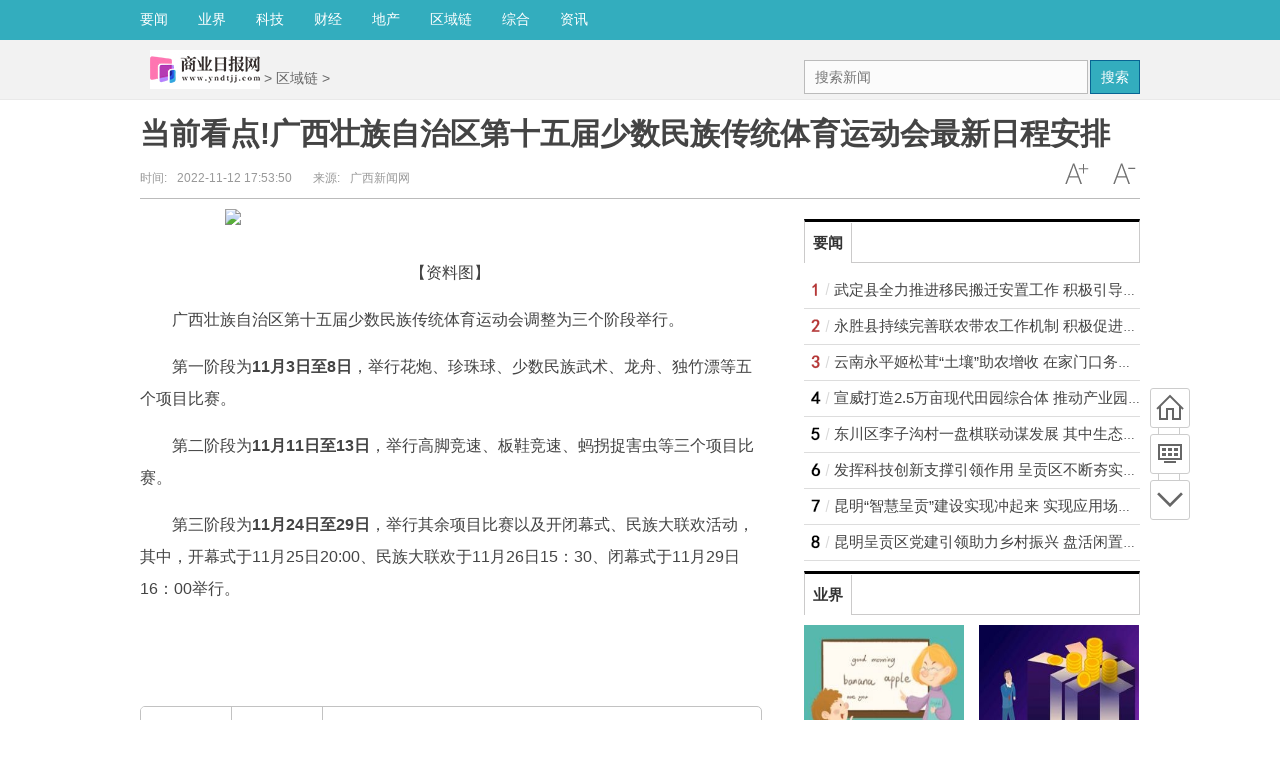

--- FILE ---
content_type: text/html
request_url: http://www.yndtjj.com/quyulian/20221112/1231626.html
body_size: 15881
content:
<!DOCTYPE html>
<!--[if lte IE 6 ]> <html class="ie ie6 lte-ie7 lte-ie8" lang="zh-CN"> <![endif]-->
<!--[if IE 7 ]> <html class="ie ie7 lte-ie7 lte-ie8" lang="zh-CN"> <![endif]-->
<!--[if IE 8 ]> <html class="ie ie8 lte-ie8" lang="zh-CN"> <![endif]-->
<!--[if IE 9 ]> <html class="ie ie9" lang="zh-CN"> <![endif]-->
<!--[if (gt IE 9)|!(IE)]><!-->
<html lang="zh-CN">
<!--<![endif]-->
<head>
<meta http-equiv="Content-Type" content="text/html; charset=utf-8"/>
<title>当前看点!广西壮族自治区第十五届少数民族传统体育运动会最新日程安排 - 商业日报网</title>
<meta name="keywords" content="广西壮族自治区,民族传统体育,三个阶段">
<meta name="description" content="广西壮族自治区第十五届少数民族传统体育运动会调整为三个阶段举行。第一阶段为11月3日至8日，举行花炮、珍珠球、少数民族武术、龙舟、独竹漂">
<meta http-equiv="Cache-Control" content="no-transform"/>
<script type="text/javascript" src="http://www.yndtjj.com/static/js/jquery.min_2.js"></script>
<script type="text/javascript" src="http://www.yndtjj.com/static/js/tracker_2.js"></script>
<link href="http://www.yndtjj.com/static/css/show.css" rel="stylesheet" media="screen" type="text/css"/>
<script src="http://www.yndtjj.com/static/js/uaredirect.js" type="text/javascript"></script>
<SCRIPT type=text/javascript>uaredirect("http://m.yndtjj.com/quyulian/20221112/1231626.html");</SCRIPT>
<style type="text/css">
.bd ul li {
    list-style-type: none;
    line-height: 25px;
}
.bd ul li a {
    text-decoration: none;
    color: #444;
}
</style>
</head>
<body class="articleview">
<a target="_blank" data-tracker="no" style="display:none;" href="#" id="open-a-box"></a>
<div class="top-warp">
  <div class="container top_nav">
    <div class="top_nav_l">
      <ul>
       <li> <a href="http://www.yndtjj.com/yaowen/">要闻</a> </li>
		<li> <a href="http://www.yndtjj.com/yejie/">业界</a> </li>
		<li> <a href="http://www.yndtjj.com/it/">科技</a> </li>
		<li> <a href="http://www.yndtjj.com/caijing/">财经</a> </li>
		<li> <a href="http://www.yndtjj.com/dichan/">地产</a> </li>
		<li> <a href="http://www.yndtjj.com/quyulian/">区域链</a> </li>
		<li> <a href="http://www.yndtjj.com/zonghe/">综合</a> </li>
	  <li> <a href="http://life.yndtjj.com/">资讯</a> </li>
      </ul>
    </div>
  </div>
</div>
<div class="head_article">
  <div class="bd10"></div>
  <div class="container top_middle">
    <div class="box">
      <div class="place"> <a href="http://www.yndtjj.com"><img src="http://www.yndtjj.com/static/images/logo.jpg?1" style="margin-top:-20px;"/></a> &gt; <a href=""><a href="http://www.yndtjj.com/quyulian/">区域链</a> > </a></div>
      <div class="top_middle_s">
        <div class="ser_box">
          <form name="formsearch" action="#" target="_blank">
            <input type="hidden" name="s" value="3620206305319788598"/>
            <div class="form">
              <input name="q" type="text" class="search-keyword" id="search-keyword" placeholder="搜索新闻"/>
              <button type="submit" class="search-submit">搜索</button>
            </div>
          </form>
        </div>
      </div>
    </div>
  </div>
</div>
<div class="container mt1 clear clearfix" style="zoom:1;">
  <div class="article-header">
    <h1 class="title">当前看点!广西壮族自治区第十五届少数民族传统体育运动会最新日程安排</h1>
    <div class="info">
      <div class="left"> 时间:<small>2022-11-12 17:53:50</small> &nbsp;&nbsp;&nbsp;&nbsp;&nbsp;&nbsp;来源:<small>广西新闻网</small> </div>
      <div class="right"> <a href="javascript:void(0);" class="icona downsize" title="文字缩小" onclick="article.zoom('-');"></a> <a href="javascript:void(0);" class="icona zoomin" title="文字放大" onclick="article.zoom('+');"></a> </div>
    </div>
  </div>
  <div class="pleft">
    <div class="viewbox">
      <div id="main-content" class="content"> <p style="text-align: center"><img style="display:block;margin:auto;" width="450" src="http://yazhou.964.cn/www/uploadfile/2022/0610/20220610102459967.jpg" /></br>【资料图】</p><p>广西壮族自治区第十五届少数民族传统体育运动会调整为三个阶段举行。</p><p>第一阶段为<strong>11月3日至8日</strong>，举行花炮、珍珠球、少数民族武术、龙舟、独竹漂等五个项目比赛。</p><p>第二阶段为<strong>11月11日至13日</strong>，举行高脚竞速、板鞋竞速、蚂拐捉害虫等三个项目比赛。</p><p>第三阶段为<strong>11月24日至29日</strong>，举行其余项目比赛以及开闭幕式、民族大联欢活动，其中，开幕式于11月25日20:00、民族大联欢于11月26日15：30、闭幕式于11月29日16：00举行。</p> 
	  
	  </div>
      <div id="page-area" class="pages article_pages">
        <div class="pagelist">  </div>
      </div>
	  <div>
	  
		<p class="content_biaoqian">标签：
					
				<a href="http://kuaixun.yndtjj.com/tagguangxizhuangzuzizhiqu/" target="_blank" ><span>广西壮族自治区</span></a>
							
				<a href="http://kuaixun.yndtjj.com/tagminzuchuantongtiyu/" target="_blank" ><span>民族传统体育</span></a>
							
				<a href="http://kuaixun.yndtjj.com/tagsangejieduan/" target="_blank" ><span>三个阶段</span></a>
				 
		</p>
		<style>
		.content_biaoqian ,.content_biaoqian a ,.content_biaoqian a span{color:#fff !important;font-size:14px;}
		</style>
	  </div>
      <div class="context_bottom">
        <div class="btn_group"> <a class="btn btn-gray col_left" href="/">返回首页</a> <a class="btn btn-gray" href="http://www.yndtjj.com/quyulian/">返回频道</a> </div>
      </div>
    </div>
    <div class="page_recommended clearfix">
      <div class="relational clearfix">
        <div class="box_warp tab_sytle3 main_row">
          <div class="hd">
            <div class="tags"> <strong class="title_h3"> <a href="" target="_blank">相关新闻</a> </strong> </div>
          </div>
          <div class="bd">
            <ul class="list-item col_left col_auto col_3" style="height:250px;width:100%">
                                          <li><a href="http://www.yndtjj.com/quyulian/20221112/1231626.html" target="_blank">当前看点!广西壮族自治区第十五届少数民族传统体育运动会最新日程安排</a></li>
                            <li><a href="http://www.yndtjj.com/quyulian/20221112/1231620.html" target="_blank">关注：2022年底前，广西将全面实现县县通高速</a></li>
                            <li><a href="http://www.yndtjj.com/quyulian/20221111/1131598.html" target="_blank">新消息丨环江融媒体中心获评河池市新闻工作先进集体</a></li>
                            <li><a href="http://www.yndtjj.com/quyulian/20221111/1131597.html" target="_blank">天天热门:“线上”“线下”同频共振 玉林供电局深入学习贯彻党的二十大精神</a></li>
                            <li><a href="http://www.yndtjj.com/quyulian/20221111/1131583.html" target="_blank">世界速读：广西： 铁路快运迎战“双11”</a></li>
                            <li><a href="http://www.yndtjj.com/quyulian/20221111/1131572.html" target="_blank">世界资讯：电池可充可换！南宁新投放运营一批“南宁蓝”新能源出租汽车</a></li>
                            <li><a href="http://www.yndtjj.com/quyulian/20221111/1131571.html" target="_blank">【天天新要闻】7月以来广西降水量历史第二少 气象干旱仍持续发展</a></li>
                            <li><a href="http://www.yndtjj.com/quyulian/20221111/1131570.html" target="_blank">货值3000余万元！广西销毁侵权假冒伪劣商品300多种</a></li>
                            <li><a href="http://www.yndtjj.com/quyulian/20221110/1031474.html" target="_blank">每日时讯!铁丝捆绑木材！多名老人在南宁一公园竟用自制器材健身……</a></li>
                            <li><a href="http://www.yndtjj.com/quyulian/20221110/1031473.html" target="_blank">【世界播资讯】侗族多耶节 千人“踏歌而舞”</a></li>
                          </ul>
          </div>
        </div>
        <div class="bd10"></div>
      </div>
      <div id="article-recommend" class="article-recommend">
        <div class="hd left-catalog">
          <ul>
            <li class="active" data-id="1"> <a target="_self" href="javascript:void(0);">要闻</a> </li>
            <li data-id="2"> <a target="_self" href="javascript:void(0);">业界</a> </li>
            <li data-id="3"> <a target="_self" href="javascript:void(0);">科技</a> </li>
            <li data-id="4"> <a target="_self" href="javascript:void(0);">财经</a> </li>
            <li data-id="5"> <a target="_self" href="javascript:void(0);">地产</a> </li>
            <li data-id="6"> <a target="_self" href="javascript:void(0);">区域链</a> </li>
            <li data-id="7"> <a target="_self" href="javascript:void(0);">综合</a> </li>
          </ul>
        </div>
        <div class="bd right-list">
          <ul data-id="1">
                                    <li class="media">               <div class="media-left"> <a target="_blank" href="http://www.yndtjj.com/yaowen/20221109/0931285.html" title="武定县全力推进移民搬迁安置工作 积极引导移民多渠道就业"> <img src="http://www.intozgc.com/uploadfile/2022/1104/20221104084147939.jpg"></a> </div>
                            <div class="media-body">
                <div class="media-heading"> <a target="_blank" href="http://www.yndtjj.com/yaowen/20221109/0931285.html" title="武定县全力推进移民搬迁安置工作 积极引导移民多渠道就业">武定县全力推进移民搬迁安置工作 积极引导移民多渠道就业</a> </div>
                <div class="info"> <span class="tags"> 

                  <span>2022-11-09</span> </div>
              </div>
            </li>
                        <li class="media">               <div class="media-left"> <a target="_blank" href="http://www.yndtjj.com/yaowen/20221109/0931284.html" title="永胜县持续完善联农带农工作机制 积极促进农民收入持续增长"> <img src="http://www.intozgc.com/uploadfile/2022/1107/20221107091619752.jpg"></a> </div>
                            <div class="media-body">
                <div class="media-heading"> <a target="_blank" href="http://www.yndtjj.com/yaowen/20221109/0931284.html" title="永胜县持续完善联农带农工作机制 积极促进农民收入持续增长">永胜县持续完善联农带农工作机制 积极促进农民收入持续增长</a> </div>
                <div class="info"> <span class="tags"> 

                  <span>2022-11-09</span> </div>
              </div>
            </li>
                        <li class="media">               <div class="media-left"> <a target="_blank" href="http://www.yndtjj.com/yaowen/20221109/0931283.html" title="云南永平姬松茸“土壤”助农增收 在家门口务工实现稳步增收"> <img src="http://www.intozgc.com/uploadfile/2022/1012/20221012092844375.jpg"></a> </div>
                            <div class="media-body">
                <div class="media-heading"> <a target="_blank" href="http://www.yndtjj.com/yaowen/20221109/0931283.html" title="云南永平姬松茸“土壤”助农增收 在家门口务工实现稳步增收">云南永平姬松茸“土壤”助农增收 在家门口务工实现稳步增收</a> </div>
                <div class="info"> <span class="tags"> 

                  <span>2022-11-09</span> </div>
              </div>
            </li>
                        <li class="media">               <div class="media-left"> <a target="_blank" href="http://www.yndtjj.com/yaowen/20221109/0931282.html" title="宣威打造2.5万亩现代田园综合体 推动产业园区农业转型升级"> <img src="http://www.intozgc.com/uploadfile/2022/1107/20221107092030878.jpg"></a> </div>
                            <div class="media-body">
                <div class="media-heading"> <a target="_blank" href="http://www.yndtjj.com/yaowen/20221109/0931282.html" title="宣威打造2.5万亩现代田园综合体 推动产业园区农业转型升级">宣威打造2.5万亩现代田园综合体 推动产业园区农业转型升级</a> </div>
                <div class="info"> <span class="tags"> 

                  <span>2022-11-09</span> </div>
              </div>
            </li>
                        <li class="media">               <div class="media-left"> <a target="_blank" href="http://www.yndtjj.com/yaowen/20221109/0931281.html" title="东川区李子沟村一盘棋联动谋发展 其中生态采摘园获利3.5万元"> <img src="http://www.intozgc.com/uploadfile/2022/1107/20221107092158432.jpg"></a> </div>
                            <div class="media-body">
                <div class="media-heading"> <a target="_blank" href="http://www.yndtjj.com/yaowen/20221109/0931281.html" title="东川区李子沟村一盘棋联动谋发展 其中生态采摘园获利3.5万元">东川区李子沟村一盘棋联动谋发展 其中生态采摘园获利3.5万元</a> </div>
                <div class="info"> <span class="tags"> 

                  <span>2022-11-09</span> </div>
              </div>
            </li>
                        <li class="media">               <div class="media-left"> <a target="_blank" href="http://www.yndtjj.com/yaowen/20221109/0931280.html" title="发挥科技创新支撑引领作用 呈贡区不断夯实区域创新体系建设"> <img src="http://www.intozgc.com/uploadfile/2022/1108/20221108075813612.jpg"></a> </div>
                            <div class="media-body">
                <div class="media-heading"> <a target="_blank" href="http://www.yndtjj.com/yaowen/20221109/0931280.html" title="发挥科技创新支撑引领作用 呈贡区不断夯实区域创新体系建设">发挥科技创新支撑引领作用 呈贡区不断夯实区域创新体系建设</a> </div>
                <div class="info"> <span class="tags"> 

                  <span>2022-11-09</span> </div>
              </div>
            </li>
                        <li class="media">               <div class="media-left"> <a target="_blank" href="http://www.yndtjj.com/yaowen/20221109/0931279.html" title="昆明“智慧呈贡”建设实现冲起来 实现应用场景1到N的推广"> <img src="http://www.intozgc.com/uploadfile/2022/1108/20221108081749862.jpg"></a> </div>
                            <div class="media-body">
                <div class="media-heading"> <a target="_blank" href="http://www.yndtjj.com/yaowen/20221109/0931279.html" title="昆明“智慧呈贡”建设实现冲起来 实现应用场景1到N的推广">昆明“智慧呈贡”建设实现冲起来 实现应用场景1到N的推广</a> </div>
                <div class="info"> <span class="tags"> 

                  <span>2022-11-09</span> </div>
              </div>
            </li>
                        <li class="media">               <div class="media-left"> <a target="_blank" href="http://www.yndtjj.com/yaowen/20221109/0931278.html" title="昆明呈贡区党建引领助力乡村振兴 盘活闲置土地资源200余亩"> <img src="http://www.intozgc.com/uploadfile/2022/1108/20221108081923207.jpg"></a> </div>
                            <div class="media-body">
                <div class="media-heading"> <a target="_blank" href="http://www.yndtjj.com/yaowen/20221109/0931278.html" title="昆明呈贡区党建引领助力乡村振兴 盘活闲置土地资源200余亩">昆明呈贡区党建引领助力乡村振兴 盘活闲置土地资源200余亩</a> </div>
                <div class="info"> <span class="tags"> 

                  <span>2022-11-09</span> </div>
              </div>
            </li>
                        <li class="media">               <div class="media-left"> <a target="_blank" href="http://www.yndtjj.com/yaowen/20221109/0931277.html" title="昆明市呈贡区聚焦五大特色产业 打出高质量发展“组合拳”"> <img src="http://www.intozgc.com/uploadfile/2022/1109/20221109065530406.jpg"></a> </div>
                            <div class="media-body">
                <div class="media-heading"> <a target="_blank" href="http://www.yndtjj.com/yaowen/20221109/0931277.html" title="昆明市呈贡区聚焦五大特色产业 打出高质量发展“组合拳”">昆明市呈贡区聚焦五大特色产业 打出高质量发展“组合拳”</a> </div>
                <div class="info"> <span class="tags"> 

                  <span>2022-11-09</span> </div>
              </div>
            </li>
                        <li class="media">               <div class="media-left"> <a target="_blank" href="http://www.yndtjj.com/yaowen/20221109/0931276.html" title="创新领跑多宝电缆实现高质量发展 云南民营企业的新发展理念"> <img src="http://www.intozgc.com/uploadfile/2022/1109/20221109065630930.jpg"></a> </div>
                            <div class="media-body">
                <div class="media-heading"> <a target="_blank" href="http://www.yndtjj.com/yaowen/20221109/0931276.html" title="创新领跑多宝电缆实现高质量发展 云南民营企业的新发展理念">创新领跑多宝电缆实现高质量发展 云南民营企业的新发展理念</a> </div>
                <div class="info"> <span class="tags"> 

                  <span>2022-11-09</span> </div>
              </div>
            </li>
                        <li class="media">               <div class="media-left"> <a target="_blank" href="http://www.yndtjj.com/yaowen/20221109/0931271.html" title="前9月前海新增注册企业2.75万家 新增资本3294.1亿元"> <img src="http://www.intozgc.com/uploadfile/2022/1109/20221109065630930.jpg"></a> </div>
                            <div class="media-body">
                <div class="media-heading"> <a target="_blank" href="http://www.yndtjj.com/yaowen/20221109/0931271.html" title="前9月前海新增注册企业2.75万家 新增资本3294.1亿元">前9月前海新增注册企业2.75万家 新增资本3294.1亿元</a> </div>
                <div class="info"> <span class="tags"> 

                  <span>2022-11-09</span> </div>
              </div>
            </li>
                        <li class="media">               <div class="media-left"> <a target="_blank" href="http://www.yndtjj.com/yaowen/20221109/0931270.html" title="前海重磅发布“前海全球服务商计划” 打造大湾区人才高地"> <img src="http://www.intozgc.com/uploadfile/2022/1109/20221109065530406.jpg"></a> </div>
                            <div class="media-body">
                <div class="media-heading"> <a target="_blank" href="http://www.yndtjj.com/yaowen/20221109/0931270.html" title="前海重磅发布“前海全球服务商计划” 打造大湾区人才高地">前海重磅发布“前海全球服务商计划” 打造大湾区人才高地</a> </div>
                <div class="info"> <span class="tags"> 

                  <span>2022-11-09</span> </div>
              </div>
            </li>
                        <li class="media">               <div class="media-left"> <a target="_blank" href="http://www.yndtjj.com/yaowen/20221108/0831171.html" title="1090万元！安宁市13家农民专业合作社获“三社”融合贷款"> <img src="http://www.intozgc.com/uploadfile/2022/1107/20221107092030878.jpg"></a> </div>
                            <div class="media-body">
                <div class="media-heading"> <a target="_blank" href="http://www.yndtjj.com/yaowen/20221108/0831171.html" title="1090万元！安宁市13家农民专业合作社获“三社”融合贷款">1090万元！安宁市13家农民专业合作社获“三社”融合贷款</a> </div>
                <div class="info"> <span class="tags"> 

                  <span>2022-11-08</span> </div>
              </div>
            </li>
                        <li class="media">               <div class="media-left"> <a target="_blank" href="http://www.yndtjj.com/yaowen/20221108/0831170.html" title="云南富民县积极加快“三旅”融合发展 实现村民和村集体经济“双赢”"> <img src="http://www.intozgc.com/uploadfile/2022/1107/20221107092158432.jpg"></a> </div>
                            <div class="media-body">
                <div class="media-heading"> <a target="_blank" href="http://www.yndtjj.com/yaowen/20221108/0831170.html" title="云南富民县积极加快“三旅”融合发展 实现村民和村集体经济“双赢”">云南富民县积极加快“三旅”融合发展 实现村民和村集体经济“双赢”</a> </div>
                <div class="info"> <span class="tags"> 

                  <span>2022-11-08</span> </div>
              </div>
            </li>
                                  </ul>
          <ul data-id="2" style="display:none">
                                    <li class="media">               <div class="media-left"> <a target="_blank" href="http://www.yndtjj.com/yejie/20221109/0931296.html" title="云南教育系统：提升党建工作质量是办学治校的基本功和生命线"> <img src="http://www.intozgc.com/uploadfile/2022/1011/20221011100826290.jpg"></a> </div>
                            <div class="media-body">
                <div class="media-heading"> <a target="_blank" href="http://www.yndtjj.com/yejie/20221109/0931296.html" title="云南教育系统：提升党建工作质量是办学治校的基本功和生命线">云南教育系统：提升党建工作质量是办学治校的基本功和生命线</a> </div>
                <div class="info"> <span class="tags">  
                  <span>2022-11-09</span> </div>
              </div>
            </li>
                        <li class="media">               <div class="media-left"> <a target="_blank" href="http://www.yndtjj.com/yejie/20221109/0931294.html" title="业界动态！中国华电柬埔寨西港项目首台机组顺利通过试验"> <img src="http://www.intozgc.com/uploadfile/2022/1108/20221108081923207.jpg"></a> </div>
                            <div class="media-body">
                <div class="media-heading"> <a target="_blank" href="http://www.yndtjj.com/yejie/20221109/0931294.html" title="业界动态！中国华电柬埔寨西港项目首台机组顺利通过试验">业界动态！中国华电柬埔寨西港项目首台机组顺利通过试验</a> </div>
                <div class="info"> <span class="tags">  
                  <span>2022-11-09</span> </div>
              </div>
            </li>
                        <li class="media">               <div class="media-left"> <a target="_blank" href="http://www.yndtjj.com/yejie/20221109/0931293.html" title="泰国2022年9月出口同比增长7.8% 农产品出口额同比增长1.8%"> <img src="http://www.intozgc.com/uploadfile/2022/0922/20220922050413881.jpg"></a> </div>
                            <div class="media-body">
                <div class="media-heading"> <a target="_blank" href="http://www.yndtjj.com/yejie/20221109/0931293.html" title="泰国2022年9月出口同比增长7.8% 农产品出口额同比增长1.8%">泰国2022年9月出口同比增长7.8% 农产品出口额同比增长1.8%</a> </div>
                <div class="info"> <span class="tags">  
                  <span>2022-11-09</span> </div>
              </div>
            </li>
                        <li class="media">               <div class="media-left"> <a target="_blank" href="http://www.yndtjj.com/yejie/20221109/0931292.html" title="原始与纯净的遇见！老挝原生态古树茶亮相第五届进博会"> <img src="http://www.intozgc.com/uploadfile/2022/0921/20220921104215117.jpg"></a> </div>
                            <div class="media-body">
                <div class="media-heading"> <a target="_blank" href="http://www.yndtjj.com/yejie/20221109/0931292.html" title="原始与纯净的遇见！老挝原生态古树茶亮相第五届进博会">原始与纯净的遇见！老挝原生态古树茶亮相第五届进博会</a> </div>
                <div class="info"> <span class="tags">  
                  <span>2022-11-09</span> </div>
              </div>
            </li>
                        <li class="media">               <div class="media-left"> <a target="_blank" href="http://www.yndtjj.com/yejie/20221109/0931291.html" title="第十三届西南论坛：聚焦亚太格局演变和区域合作新发展"> <img src="http://www.intozgc.com/uploadfile/2022/0923/20220923084622211.jpg"></a> </div>
                            <div class="media-body">
                <div class="media-heading"> <a target="_blank" href="http://www.yndtjj.com/yejie/20221109/0931291.html" title="第十三届西南论坛：聚焦亚太格局演变和区域合作新发展">第十三届西南论坛：聚焦亚太格局演变和区域合作新发展</a> </div>
                <div class="info"> <span class="tags">  
                  <span>2022-11-09</span> </div>
              </div>
            </li>
                        <li class="media">               <div class="media-left"> <a target="_blank" href="http://www.yndtjj.com/yejie/20221109/0931290.html" title="越南今年出口咖啡近140万吨 其中出口额达31.6亿美元"> <img src="http://www.intozgc.com/uploadfile/2022/0809/20220809084131240.jpg"></a> </div>
                            <div class="media-body">
                <div class="media-heading"> <a target="_blank" href="http://www.yndtjj.com/yejie/20221109/0931290.html" title="越南今年出口咖啡近140万吨 其中出口额达31.6亿美元">越南今年出口咖啡近140万吨 其中出口额达31.6亿美元</a> </div>
                <div class="info"> <span class="tags">  
                  <span>2022-11-09</span> </div>
              </div>
            </li>
                        <li class="media">               <div class="media-left"> <a target="_blank" href="http://www.yndtjj.com/yejie/20221109/0931289.html" title="如何理解多式联运“一单制”？云南省国际贸易学会解读"> <img src="http://www.intozgc.com/uploadfile/2022/1025/20221025023956743.jpg"></a> </div>
                            <div class="media-body">
                <div class="media-heading"> <a target="_blank" href="http://www.yndtjj.com/yejie/20221109/0931289.html" title="如何理解多式联运“一单制”？云南省国际贸易学会解读">如何理解多式联运“一单制”？云南省国际贸易学会解读</a> </div>
                <div class="info"> <span class="tags">  
                  <span>2022-11-09</span> </div>
              </div>
            </li>
                        <li class="media">               <div class="media-left"> <a target="_blank" href="http://www.yndtjj.com/yejie/20221109/0931288.html" title="“抢滩”元宇宙云南文旅 如何借力“达人所之未达”？"> <img src="http://www.intozgc.com/uploadfile/2022/1027/20221027084738554.jpg"></a> </div>
                            <div class="media-body">
                <div class="media-heading"> <a target="_blank" href="http://www.yndtjj.com/yejie/20221109/0931288.html" title="“抢滩”元宇宙云南文旅 如何借力“达人所之未达”？">“抢滩”元宇宙云南文旅 如何借力“达人所之未达”？</a> </div>
                <div class="info"> <span class="tags">  
                  <span>2022-11-09</span> </div>
              </div>
            </li>
                        <li class="media">               <div class="media-left"> <a target="_blank" href="http://www.yndtjj.com/yejie/20221109/0931287.html" title="京东云乡村振兴“1+4+N”全景图发布 与南华县签约共建"> <img src="http://www.intozgc.com/uploadfile/2022/0921/20220921092528643.jpg"></a> </div>
                            <div class="media-body">
                <div class="media-heading"> <a target="_blank" href="http://www.yndtjj.com/yejie/20221109/0931287.html" title="京东云乡村振兴“1+4+N”全景图发布 与南华县签约共建">京东云乡村振兴“1+4+N”全景图发布 与南华县签约共建</a> </div>
                <div class="info"> <span class="tags">  
                  <span>2022-11-09</span> </div>
              </div>
            </li>
                        <li class="media">               <div class="media-left"> <a target="_blank" href="http://www.yndtjj.com/yejie/20221109/0931286.html" title="云南个旧市保和乡莫贾村：铁核桃“变废为宝”带动群众增收"> <img src="http://www.intozgc.com/uploadfile/2022/1103/20221103081253819.jpg"></a> </div>
                            <div class="media-body">
                <div class="media-heading"> <a target="_blank" href="http://www.yndtjj.com/yejie/20221109/0931286.html" title="云南个旧市保和乡莫贾村：铁核桃“变废为宝”带动群众增收">云南个旧市保和乡莫贾村：铁核桃“变废为宝”带动群众增收</a> </div>
                <div class="info"> <span class="tags">  
                  <span>2022-11-09</span> </div>
              </div>
            </li>
                        <li class="media">               <div class="media-left"> <a target="_blank" href="http://www.yndtjj.com/yejie/20221108/0831181.html" title="云南非物质文化遗产展区人流如织 “形之美”板块展示宜良竹编"> <img src="http://www.intozgc.com/uploadfile/2022/0927/20220927085226280.jpeg"></a> </div>
                            <div class="media-body">
                <div class="media-heading"> <a target="_blank" href="http://www.yndtjj.com/yejie/20221108/0831181.html" title="云南非物质文化遗产展区人流如织 “形之美”板块展示宜良竹编">云南非物质文化遗产展区人流如织 “形之美”板块展示宜良竹编</a> </div>
                <div class="info"> <span class="tags">  
                  <span>2022-11-08</span> </div>
              </div>
            </li>
                        <li class="media">               <div class="media-left"> <a target="_blank" href="http://www.yndtjj.com/yejie/20221108/0831180.html" title="彭萨万会见普乔经济特区主席董洪齐 万象接待中心预计年底运营"> <img src="http://www.intozgc.com/uploadfile/2022/1103/20221103081124854.jpg"></a> </div>
                            <div class="media-body">
                <div class="media-heading"> <a target="_blank" href="http://www.yndtjj.com/yejie/20221108/0831180.html" title="彭萨万会见普乔经济特区主席董洪齐 万象接待中心预计年底运营">彭萨万会见普乔经济特区主席董洪齐 万象接待中心预计年底运营</a> </div>
                <div class="info"> <span class="tags">  
                  <span>2022-11-08</span> </div>
              </div>
            </li>
                        <li class="media">               <div class="media-left"> <a target="_blank" href="http://www.yndtjj.com/yejie/20221108/0831179.html" title="云南省曲靖市马龙区人社局：强化作风保障树立机关良好形象"> <img src="http://www.intozgc.com/uploadfile/2022/0923/20220923084622211.jpg"></a> </div>
                            <div class="media-body">
                <div class="media-heading"> <a target="_blank" href="http://www.yndtjj.com/yejie/20221108/0831179.html" title="云南省曲靖市马龙区人社局：强化作风保障树立机关良好形象">云南省曲靖市马龙区人社局：强化作风保障树立机关良好形象</a> </div>
                <div class="info"> <span class="tags">  
                  <span>2022-11-08</span> </div>
              </div>
            </li>
                        <li class="media">               <div class="media-left"> <a target="_blank" href="http://www.yndtjj.com/yejie/20221108/0831178.html" title="富宁发挥晋升机制正向激励作用 惠及乡村少数民族教师1822人"> <img src="http://www.intozgc.com/uploadfile/2022/1103/20221103081124854.jpg"></a> </div>
                            <div class="media-body">
                <div class="media-heading"> <a target="_blank" href="http://www.yndtjj.com/yejie/20221108/0831178.html" title="富宁发挥晋升机制正向激励作用 惠及乡村少数民族教师1822人">富宁发挥晋升机制正向激励作用 惠及乡村少数民族教师1822人</a> </div>
                <div class="info"> <span class="tags">  
                  <span>2022-11-08</span> </div>
              </div>
            </li>
                                  </ul>
          <ul data-id="3" style="display:none">
                                    <li class="media">               <div class="media-left"> <a target="_blank" href="http://www.yndtjj.com/it/20221101/0130604.html" title="云南省昆明市水产科学研究所：开展阳宗海渔业资源调查"> <img src="http://www.intozgc.com/uploadfile/2022/0908/20220908100454563.jpg"></a> </div>
                            <div class="media-body">
                <div class="media-heading"> <a target="_blank" href="http://www.yndtjj.com/it/20221101/0130604.html" title="云南省昆明市水产科学研究所：开展阳宗海渔业资源调查">云南省昆明市水产科学研究所：开展阳宗海渔业资源调查</a> </div>
                <div class="info"> <span class="tags"> 
                  <span>2022-11-01</span> </div>
              </div>
            </li>
                        <li class="media">               <div class="media-left"> <a target="_blank" href="http://www.yndtjj.com/it/20221025/2529888.html" title="好消息！省外来滇人员首次申领居民身份证无需回户籍地"> <img src="http://www.intozgc.com/uploadfile/2022/0913/20220913090200957.jpg"></a> </div>
                            <div class="media-body">
                <div class="media-heading"> <a target="_blank" href="http://www.yndtjj.com/it/20221025/2529888.html" title="好消息！省外来滇人员首次申领居民身份证无需回户籍地">好消息！省外来滇人员首次申领居民身份证无需回户籍地</a> </div>
                <div class="info"> <span class="tags"> 
                  <span>2022-10-25</span> </div>
              </div>
            </li>
                        <li class="media">               <div class="media-left"> <a target="_blank" href="http://www.yndtjj.com/it/20221014/1429156.html" title="好消息！文山州首台企业信用报告自助查询机在农行投入运营"> <img src="http://www.intozgc.com/uploadfile/2022/1013/20221013100703821.jpg"></a> </div>
                            <div class="media-body">
                <div class="media-heading"> <a target="_blank" href="http://www.yndtjj.com/it/20221014/1429156.html" title="好消息！文山州首台企业信用报告自助查询机在农行投入运营">好消息！文山州首台企业信用报告自助查询机在农行投入运营</a> </div>
                <div class="info"> <span class="tags"> 
                  <span>2022-10-14</span> </div>
              </div>
            </li>
                        <li class="media">               <div class="media-left"> <a target="_blank" href="http://www.yndtjj.com/it/20221013/1329047.html" title="“云游文博”小程序升级版上线 接入全省147家博物馆"> <img src="http://www.intozgc.com/uploadfile/2022/1013/20221013090134598.jpg"></a> </div>
                            <div class="media-body">
                <div class="media-heading"> <a target="_blank" href="http://www.yndtjj.com/it/20221013/1329047.html" title="“云游文博”小程序升级版上线 接入全省147家博物馆">“云游文博”小程序升级版上线 接入全省147家博物馆</a> </div>
                <div class="info"> <span class="tags"> 
                  <span>2022-10-13</span> </div>
              </div>
            </li>
                        <li class="media">               <div class="media-left"> <a target="_blank" href="http://www.yndtjj.com/it/20221009/0928612.html" title="云南首个5G智慧工厂落户于富宁 整个工厂雇员仅2200人"> <img src="http://www.intozgc.com/uploadfile/2022/1009/20221009081542695.jpg"></a> </div>
                            <div class="media-body">
                <div class="media-heading"> <a target="_blank" href="http://www.yndtjj.com/it/20221009/0928612.html" title="云南首个5G智慧工厂落户于富宁 整个工厂雇员仅2200人">云南首个5G智慧工厂落户于富宁 整个工厂雇员仅2200人</a> </div>
                <div class="info"> <span class="tags"> 
                  <span>2022-10-09</span> </div>
              </div>
            </li>
                        <li class="media">               <div class="media-left"> <a target="_blank" href="http://www.yndtjj.com/it/20220930/3028336.html" title="朱敏院士：“人类探源、追溯远祖”研究取得重大突破"> <img src="http://www.intozgc.com/uploadfile/2022/0930/20220930090907160.jpg"></a> </div>
                            <div class="media-body">
                <div class="media-heading"> <a target="_blank" href="http://www.yndtjj.com/it/20220930/3028336.html" title="朱敏院士：“人类探源、追溯远祖”研究取得重大突破">朱敏院士：“人类探源、追溯远祖”研究取得重大突破</a> </div>
                <div class="info"> <span class="tags"> 
                  <span>2022-09-30</span> </div>
              </div>
            </li>
                        <li class="media">               <div class="media-left"> <a target="_blank" href="http://www.yndtjj.com/it/20220929/2928168.html" title="小区里的解忧杂货店：24小时营业 最快10分钟收到“回信”"> <img src="http://www.intozgc.com/uploadfile/2022/0929/20220929100401931.jpg"></a> </div>
                            <div class="media-body">
                <div class="media-heading"> <a target="_blank" href="http://www.yndtjj.com/it/20220929/2928168.html" title="小区里的解忧杂货店：24小时营业 最快10分钟收到“回信”">小区里的解忧杂货店：24小时营业 最快10分钟收到“回信”</a> </div>
                <div class="info"> <span class="tags"> 
                  <span>2022-09-29</span> </div>
              </div>
            </li>
                        <li class="media">               <div class="media-left"> <a target="_blank" href="http://www.yndtjj.com/it/20220928/2827967.html" title="最新发现！元谋小猿化石为迄今发现的最早长臂猿化石"> <img src="http://www.intozgc.com/uploadfile/2022/0928/20220928090843477.jpg"></a> </div>
                            <div class="media-body">
                <div class="media-heading"> <a target="_blank" href="http://www.yndtjj.com/it/20220928/2827967.html" title="最新发现！元谋小猿化石为迄今发现的最早长臂猿化石">最新发现！元谋小猿化石为迄今发现的最早长臂猿化石</a> </div>
                <div class="info"> <span class="tags"> 
                  <span>2022-09-28</span> </div>
              </div>
            </li>
                        <li class="media">               <div class="media-left"> <a target="_blank" href="http://www.yndtjj.com/it/20220923/2327305.html" title="【关注】示范区“云粳37号”绿色轻简技术集成示范样板通过验收"> <img src="http://www.intozgc.com/uploadfile/2022/0923/20220923081847676.jpg"></a> </div>
                            <div class="media-body">
                <div class="media-heading"> <a target="_blank" href="http://www.yndtjj.com/it/20220923/2327305.html" title="【关注】示范区“云粳37号”绿色轻简技术集成示范样板通过验收">【关注】示范区“云粳37号”绿色轻简技术集成示范样板通过验收</a> </div>
                <div class="info"> <span class="tags"> 
                  <span>2022-09-23</span> </div>
              </div>
            </li>
                        <li class="media">               <div class="media-left"> <a target="_blank" href="http://www.yndtjj.com/it/20220921/2126907.html" title="研究人员在澄江发现动物新种化石 将其命名为帽天山开拓虾"> <img src="http://www.intozgc.com/uploadfile/2022/0921/20220921102317143.jpg"></a> </div>
                            <div class="media-body">
                <div class="media-heading"> <a target="_blank" href="http://www.yndtjj.com/it/20220921/2126907.html" title="研究人员在澄江发现动物新种化石 将其命名为帽天山开拓虾">研究人员在澄江发现动物新种化石 将其命名为帽天山开拓虾</a> </div>
                <div class="info"> <span class="tags"> 
                  <span>2022-09-21</span> </div>
              </div>
            </li>
                        <li class="media">               <div class="media-left"> <a target="_blank" href="http://www.yndtjj.com/it/20220920/2026682.html" title="罕见！22只国家二级重点保护野生动物花头鹦鹉同框画面曝光"> <img src="http://www.intozgc.com/uploadfile/2022/0920/20220920094239376.jpg"></a> </div>
                            <div class="media-body">
                <div class="media-heading"> <a target="_blank" href="http://www.yndtjj.com/it/20220920/2026682.html" title="罕见！22只国家二级重点保护野生动物花头鹦鹉同框画面曝光">罕见！22只国家二级重点保护野生动物花头鹦鹉同框画面曝光</a> </div>
                <div class="info"> <span class="tags"> 
                  <span>2022-09-20</span> </div>
              </div>
            </li>
                        <li class="media">               <div class="media-left"> <a target="_blank" href="http://www.yndtjj.com/it/20220920/2026681.html" title="暖心！云南昭通卷烟厂安保科专职消防队员救助一只幼鸟"> <img src="http://www.intozgc.com/uploadfile/2022/0920/20220920094157987.jpg"></a> </div>
                            <div class="media-body">
                <div class="media-heading"> <a target="_blank" href="http://www.yndtjj.com/it/20220920/2026681.html" title="暖心！云南昭通卷烟厂安保科专职消防队员救助一只幼鸟">暖心！云南昭通卷烟厂安保科专职消防队员救助一只幼鸟</a> </div>
                <div class="info"> <span class="tags"> 
                  <span>2022-09-20</span> </div>
              </div>
            </li>
                        <li class="media">               <div class="media-left"> <a target="_blank" href="http://www.yndtjj.com/it/20220920/2026672.html" title="月球上发现第六种新矿物！“嫦娥石”助力人类飞向月球"> <img src="http://www.intozgc.com/uploadfile/2022/0920/20220920092057994.jpg"></a> </div>
                            <div class="media-body">
                <div class="media-heading"> <a target="_blank" href="http://www.yndtjj.com/it/20220920/2026672.html" title="月球上发现第六种新矿物！“嫦娥石”助力人类飞向月球">月球上发现第六种新矿物！“嫦娥石”助力人类飞向月球</a> </div>
                <div class="info"> <span class="tags"> 
                  <span>2022-09-20</span> </div>
              </div>
            </li>
                        <li class="media">               <div class="media-left"> <a target="_blank" href="http://www.yndtjj.com/it/20220920/2026655.html" title="喜迎二十大科普向未来！安宁市开展第十九届“全国科普日”活动"> <img src="http://www.intozgc.com/uploadfile/2022/0920/20220920084735881.jpg"></a> </div>
                            <div class="media-body">
                <div class="media-heading"> <a target="_blank" href="http://www.yndtjj.com/it/20220920/2026655.html" title="喜迎二十大科普向未来！安宁市开展第十九届“全国科普日”活动">喜迎二十大科普向未来！安宁市开展第十九届“全国科普日”活动</a> </div>
                <div class="info"> <span class="tags"> 
                  <span>2022-09-20</span> </div>
              </div>
            </li>
                                  </ul>
          <ul data-id="4" style="display:none">
                                    <li class="media">               <div class="media-left"> <a target="_blank" href="http://www.yndtjj.com/caijing/20221112/1231619.html" title="【天天时快讯】本月MLF到期规模年内最高 业界称5年期以上LPR存下调可能"> <img src="http://img.dcgqt.com/2022/0610/20220610013247930.jpg"></a> </div>
                            <div class="media-body">
                <div class="media-heading"> <a target="_blank" href="http://www.yndtjj.com/caijing/20221112/1231619.html" title="【天天时快讯】本月MLF到期规模年内最高 业界称5年期以上LPR存下调可能">【天天时快讯】本月MLF到期规模年内最高 业界称5年期以上LPR存下调可能</a> </div>
                <div class="info"> <span class="tags"> 

                  <span>2022-11-12</span> </div>
              </div>
            </li>
                        <li class="media">               <div class="media-left"> <a target="_blank" href="http://www.yndtjj.com/caijing/20221112/1231618.html" title="智慧养老 何以见“人”见“智”"> <img src="http://img.cqtimes.cn/2022/0610/20220610114248310.jpg"></a> </div>
                            <div class="media-body">
                <div class="media-heading"> <a target="_blank" href="http://www.yndtjj.com/caijing/20221112/1231618.html" title="智慧养老 何以见“人”见“智”">智慧养老 何以见“人”见“智”</a> </div>
                <div class="info"> <span class="tags"> 

                  <span>2022-11-12</span> </div>
              </div>
            </li>
                        <li class="media">               <div class="media-left"> <a target="_blank" href="http://www.yndtjj.com/caijing/20221112/1231617.html" title="天天关注：“双11”当天全国快递处理量达5.52亿件"> <img src="http://img.9774.com.cn/2022/0923/20220923111649521.jpg"></a> </div>
                            <div class="media-body">
                <div class="media-heading"> <a target="_blank" href="http://www.yndtjj.com/caijing/20221112/1231617.html" title="天天关注：“双11”当天全国快递处理量达5.52亿件">天天关注：“双11”当天全国快递处理量达5.52亿件</a> </div>
                <div class="info"> <span class="tags"> 

                  <span>2022-11-12</span> </div>
              </div>
            </li>
                        <li class="media">               <div class="media-left"> <a target="_blank" href="http://www.yndtjj.com/caijing/20221112/1231613.html" title="【新要闻】多家券商通过个人养老金系统验收测试 另有券商已申请代销牌照"> <img src="http://www.lygmedia.com/uploadfile/2022/0923/20220923104001836.jpg"></a> </div>
                            <div class="media-body">
                <div class="media-heading"> <a target="_blank" href="http://www.yndtjj.com/caijing/20221112/1231613.html" title="【新要闻】多家券商通过个人养老金系统验收测试 另有券商已申请代销牌照">【新要闻】多家券商通过个人养老金系统验收测试 另有券商已申请代销牌照</a> </div>
                <div class="info"> <span class="tags"> 

                  <span>2022-11-12</span> </div>
              </div>
            </li>
                        <li class="media">               <div class="media-left"> <a target="_blank" href="http://www.yndtjj.com/caijing/20221112/1231612.html" title="【天天快播报】巴菲特再减持比亚迪套现逾11亿港元 不到5个月已抛售4300万股"> <img src="http://www.jxyuging.com/uploadfile/2022/0923/20220923105356520.jpg"></a> </div>
                            <div class="media-body">
                <div class="media-heading"> <a target="_blank" href="http://www.yndtjj.com/caijing/20221112/1231612.html" title="【天天快播报】巴菲特再减持比亚迪套现逾11亿港元 不到5个月已抛售4300万股">【天天快播报】巴菲特再减持比亚迪套现逾11亿港元 不到5个月已抛售4300万股</a> </div>
                <div class="info"> <span class="tags"> 

                  <span>2022-11-12</span> </div>
              </div>
            </li>
                        <li class="media">               <div class="media-left"> <a target="_blank" href="http://www.yndtjj.com/caijing/20221111/1131592.html" title="环球速读：今年“双11”观察：消费复苏活力显现 实体经济韧性增强"> <img src="http://www.dianxian.net/uploadfile2022/0610/20220610022121172.jpg"></a> </div>
                            <div class="media-body">
                <div class="media-heading"> <a target="_blank" href="http://www.yndtjj.com/caijing/20221111/1131592.html" title="环球速读：今年“双11”观察：消费复苏活力显现 实体经济韧性增强">环球速读：今年“双11”观察：消费复苏活力显现 实体经济韧性增强</a> </div>
                <div class="info"> <span class="tags"> 

                  <span>2022-11-11</span> </div>
              </div>
            </li>
                        <li class="media">               <div class="media-left"> <a target="_blank" href="http://www.yndtjj.com/caijing/20221111/1131587.html" title="农业银行：已建成个人养老金全流程业务系统，并完成相关测试"> <img src="http://hnimg.zgyouth.cc/2022/0610/20220610114939904.jpg"></a> </div>
                            <div class="media-body">
                <div class="media-heading"> <a target="_blank" href="http://www.yndtjj.com/caijing/20221111/1131587.html" title="农业银行：已建成个人养老金全流程业务系统，并完成相关测试">农业银行：已建成个人养老金全流程业务系统，并完成相关测试</a> </div>
                <div class="info"> <span class="tags"> 

                  <span>2022-11-11</span> </div>
              </div>
            </li>
                        <li class="media">               <div class="media-left"> <a target="_blank" href="http://www.yndtjj.com/caijing/20221111/1131582.html" title="天天通讯！辉瑞董事长艾伯乐“揭秘”研发新冠肺炎疫苗幕后故事"> <img src="http://caixunimg.483.cn/2022/0610/20220610014254158.jpg"></a> </div>
                            <div class="media-body">
                <div class="media-heading"> <a target="_blank" href="http://www.yndtjj.com/caijing/20221111/1131582.html" title="天天通讯！辉瑞董事长艾伯乐“揭秘”研发新冠肺炎疫苗幕后故事">天天通讯！辉瑞董事长艾伯乐“揭秘”研发新冠肺炎疫苗幕后故事</a> </div>
                <div class="info"> <span class="tags"> 

                  <span>2022-11-11</span> </div>
              </div>
            </li>
                        <li class="media">               <div class="media-left"> <a target="_blank" href="http://www.yndtjj.com/caijing/20221111/1131581.html" title="南京四区限购政策调整？南京房产交易中心：没有变化"> <img src="http://img.inpai.com.cn/2022/0923/20220923110244704.jpg"></a> </div>
                            <div class="media-body">
                <div class="media-heading"> <a target="_blank" href="http://www.yndtjj.com/caijing/20221111/1131581.html" title="南京四区限购政策调整？南京房产交易中心：没有变化">南京四区限购政策调整？南京房产交易中心：没有变化</a> </div>
                <div class="info"> <span class="tags"> 

                  <span>2022-11-11</span> </div>
              </div>
            </li>
                        <li class="media">               <div class="media-left"> <a target="_blank" href="http://www.yndtjj.com/caijing/20221111/1131580.html" title="当前滚动:顺控发展拟溢价258%收购 深交所问交易对手履约能力"> <img src="http://img.9774.com.cn/2022/0923/20220923111844496.jpg"></a> </div>
                            <div class="media-body">
                <div class="media-heading"> <a target="_blank" href="http://www.yndtjj.com/caijing/20221111/1131580.html" title="当前滚动:顺控发展拟溢价258%收购 深交所问交易对手履约能力">当前滚动:顺控发展拟溢价258%收购 深交所问交易对手履约能力</a> </div>
                <div class="info"> <span class="tags"> 

                  <span>2022-11-11</span> </div>
              </div>
            </li>
                        <li class="media">               <div class="media-left"> <a target="_blank" href="http://www.yndtjj.com/caijing/20221111/1131569.html" title="环球实时：做好数字化“加减法” 政策助力中小企业智能化转型"> <img src="http://img.inpai.com.cn/2022/0923/20220923110244704.jpg"></a> </div>
                            <div class="media-body">
                <div class="media-heading"> <a target="_blank" href="http://www.yndtjj.com/caijing/20221111/1131569.html" title="环球实时：做好数字化“加减法” 政策助力中小企业智能化转型">环球实时：做好数字化“加减法” 政策助力中小企业智能化转型</a> </div>
                <div class="info"> <span class="tags"> 

                  <span>2022-11-11</span> </div>
              </div>
            </li>
                        <li class="media">               <div class="media-left"> <a target="_blank" href="http://www.yndtjj.com/caijing/20221111/1131568.html" title="今日看点：“第二支箭”支持民营房企发债：美的置业、碧桂园等房企正沟通对接发债注册意向"> <img src="http://www.jxyuging.com/uploadfile/2022/0610/20220610012319342.jpg"></a> </div>
                            <div class="media-body">
                <div class="media-heading"> <a target="_blank" href="http://www.yndtjj.com/caijing/20221111/1131568.html" title="今日看点：“第二支箭”支持民营房企发债：美的置业、碧桂园等房企正沟通对接发债注册意向">今日看点：“第二支箭”支持民营房企发债：美的置业、碧桂园等房企正沟通对接发债注册意向</a> </div>
                <div class="info"> <span class="tags"> 

                  <span>2022-11-11</span> </div>
              </div>
            </li>
                        <li class="media">               <div class="media-left"> <a target="_blank" href="http://www.yndtjj.com/caijing/20221111/1131558.html" title="环球通讯！“寺库公司”未解决今年大部分投诉"> <img src="http://img.henan.wang/2022/0610/20220610021015263.jpg"></a> </div>
                            <div class="media-body">
                <div class="media-heading"> <a target="_blank" href="http://www.yndtjj.com/caijing/20221111/1131558.html" title="环球通讯！“寺库公司”未解决今年大部分投诉">环球通讯！“寺库公司”未解决今年大部分投诉</a> </div>
                <div class="info"> <span class="tags"> 

                  <span>2022-11-11</span> </div>
              </div>
            </li>
                        <li class="media">               <div class="media-left"> <a target="_blank" href="http://www.yndtjj.com/caijing/20221111/1131557.html" title="河北金租股权变更获批 约7.65%股权转让至新奥控股投资"> <img src="http://img.cqtimes.cn/2022/0610/20220610114143690.jpg"></a> </div>
                            <div class="media-body">
                <div class="media-heading"> <a target="_blank" href="http://www.yndtjj.com/caijing/20221111/1131557.html" title="河北金租股权变更获批 约7.65%股权转让至新奥控股投资">河北金租股权变更获批 约7.65%股权转让至新奥控股投资</a> </div>
                <div class="info"> <span class="tags"> 

                  <span>2022-11-11</span> </div>
              </div>
            </li>
                                  </ul>
          <ul data-id="5" style="display:none">
                                    <li class="media">               <div class="media-left"> <a target="_blank" href="http://www.yndtjj.com/dichan/20221108/0831194.html" title="提前20天！勐绿高速公路李仙江特大桥完成主塔下塔柱施工"> <img src="http://www.intozgc.com/uploadfile/2022/0926/20220926105337451.jpg"></a> </div>
                            <div class="media-body">
                <div class="media-heading"> <a target="_blank" href="http://www.yndtjj.com/dichan/20221108/0831194.html" title="提前20天！勐绿高速公路李仙江特大桥完成主塔下塔柱施工">提前20天！勐绿高速公路李仙江特大桥完成主塔下塔柱施工</a> </div>
                <div class="info"> <span class="tags"> 

                  <span>2022-11-08</span> </div>
              </div>
            </li>
                        <li class="media">               <div class="media-left"> <a target="_blank" href="http://www.yndtjj.com/dichan/20221108/0831193.html" title="中铁二局承建！滇中引水工程玉溪段小龙潭倒虹吸顺利开工"> <img src="http://www.intozgc.com/uploadfile/2022/1013/20221013085915432.jpg"></a> </div>
                            <div class="media-body">
                <div class="media-heading"> <a target="_blank" href="http://www.yndtjj.com/dichan/20221108/0831193.html" title="中铁二局承建！滇中引水工程玉溪段小龙潭倒虹吸顺利开工">中铁二局承建！滇中引水工程玉溪段小龙潭倒虹吸顺利开工</a> </div>
                <div class="info"> <span class="tags"> 

                  <span>2022-11-08</span> </div>
              </div>
            </li>
                        <li class="media">               <div class="media-left"> <a target="_blank" href="http://www.yndtjj.com/dichan/20221031/3130457.html" title="总投资100多亿元！楚雄州补充耕地三年攻坚行动项目开工"> <img src="http://www.intozgc.com/uploadfile/2022/1025/20221025090345988.jpg"></a> </div>
                            <div class="media-body">
                <div class="media-heading"> <a target="_blank" href="http://www.yndtjj.com/dichan/20221031/3130457.html" title="总投资100多亿元！楚雄州补充耕地三年攻坚行动项目开工">总投资100多亿元！楚雄州补充耕地三年攻坚行动项目开工</a> </div>
                <div class="info"> <span class="tags"> 

                  <span>2022-10-31</span> </div>
              </div>
            </li>
                        <li class="media">               <div class="media-left"> <a target="_blank" href="http://www.yndtjj.com/dichan/20221026/2630002.html" title="国家统计局：9月昆明新建商品住宅销售价格环比下降0.6%"> <img src="http://www.intozgc.com/uploadfile/2022/1025/20221025092249560.jpg"></a> </div>
                            <div class="media-body">
                <div class="media-heading"> <a target="_blank" href="http://www.yndtjj.com/dichan/20221026/2630002.html" title="国家统计局：9月昆明新建商品住宅销售价格环比下降0.6%">国家统计局：9月昆明新建商品住宅销售价格环比下降0.6%</a> </div>
                <div class="info"> <span class="tags"> 

                  <span>2022-10-26</span> </div>
              </div>
            </li>
                        <li class="media">               <div class="media-left"> <a target="_blank" href="http://www.yndtjj.com/dichan/20221026/2629997.html" title="渝昆高铁建设取得突破！云南境内首座大桥连续梁完成混凝土浇筑"> <img src="http://www.intozgc.com/uploadfile/2022/1013/20221013085915432.jpg"></a> </div>
                            <div class="media-body">
                <div class="media-heading"> <a target="_blank" href="http://www.yndtjj.com/dichan/20221026/2629997.html" title="渝昆高铁建设取得突破！云南境内首座大桥连续梁完成混凝土浇筑">渝昆高铁建设取得突破！云南境内首座大桥连续梁完成混凝土浇筑</a> </div>
                <div class="info"> <span class="tags"> 

                  <span>2022-10-26</span> </div>
              </div>
            </li>
                        <li class="media">               <div class="media-left"> <a target="_blank" href="http://www.yndtjj.com/dichan/20221024/2429788.html" title="宁芜铁路扩能改造工程初步设计获批 化解穿城而过带来城市分割的问题"> <img src="http://www.intozgc.com/uploadfile/2022/1013/20221013085915432.jpg"></a> </div>
                            <div class="media-body">
                <div class="media-heading"> <a target="_blank" href="http://www.yndtjj.com/dichan/20221024/2429788.html" title="宁芜铁路扩能改造工程初步设计获批 化解穿城而过带来城市分割的问题">宁芜铁路扩能改造工程初步设计获批 化解穿城而过带来城市分割的问题</a> </div>
                <div class="info"> <span class="tags"> 

                  <span>2022-10-24</span> </div>
              </div>
            </li>
                        <li class="media">               <div class="media-left"> <a target="_blank" href="http://www.yndtjj.com/dichan/20221020/2029575.html" title="给土地办“身份证”！江苏在全国率先汇交首批土地确权登记成果"> <img src="http://www.intozgc.com/uploadfile/2022/1020/20221020080212349.jpg"></a> </div>
                            <div class="media-body">
                <div class="media-heading"> <a target="_blank" href="http://www.yndtjj.com/dichan/20221020/2029575.html" title="给土地办“身份证”！江苏在全国率先汇交首批土地确权登记成果">给土地办“身份证”！江苏在全国率先汇交首批土地确权登记成果</a> </div>
                <div class="info"> <span class="tags"> 

                  <span>2022-10-20</span> </div>
              </div>
            </li>
                        <li class="media">               <div class="media-left"> <a target="_blank" href="http://www.yndtjj.com/dichan/20221017/1729256.html" title="闻“汛”而动！福建省多处路段发生溜方等险情"> <img src="http://www.intozgc.com/uploadfile/2022/0929/20220929095125733.jpg"></a> </div>
                            <div class="media-body">
                <div class="media-heading"> <a target="_blank" href="http://www.yndtjj.com/dichan/20221017/1729256.html" title="闻“汛”而动！福建省多处路段发生溜方等险情">闻“汛”而动！福建省多处路段发生溜方等险情</a> </div>
                <div class="info"> <span class="tags"> 

                  <span>2022-10-17</span> </div>
              </div>
            </li>
                        <li class="media">               <div class="media-left"> <a target="_blank" href="http://www.yndtjj.com/dichan/20221014/1429157.html" title="总投资284.45亿元！马关至西畴至富宁高速公路项目建设启动"> <img src="http://www.intozgc.com/uploadfile/2022/1011/20221011090016304.jpg"></a> </div>
                            <div class="media-body">
                <div class="media-heading"> <a target="_blank" href="http://www.yndtjj.com/dichan/20221014/1429157.html" title="总投资284.45亿元！马关至西畴至富宁高速公路项目建设启动">总投资284.45亿元！马关至西畴至富宁高速公路项目建设启动</a> </div>
                <div class="info"> <span class="tags"> 

                  <span>2022-10-14</span> </div>
              </div>
            </li>
                        <li class="media">               <div class="media-left"> <a target="_blank" href="http://www.yndtjj.com/dichan/20221011/1128844.html" title="好消息！五华区西北新城片区5条市政道路全部投入使用"> <img src="http://www.intozgc.com/uploadfile/2022/1011/20221011100314486.jpg"></a> </div>
                            <div class="media-body">
                <div class="media-heading"> <a target="_blank" href="http://www.yndtjj.com/dichan/20221011/1128844.html" title="好消息！五华区西北新城片区5条市政道路全部投入使用">好消息！五华区西北新城片区5条市政道路全部投入使用</a> </div>
                <div class="info"> <span class="tags"> 

                  <span>2022-10-11</span> </div>
              </div>
            </li>
                        <li class="media">               <div class="media-left"> <a target="_blank" href="http://www.yndtjj.com/dichan/20221011/1128820.html" title="一天也不耽误！泸水市6号路绿化已接近尾声"> <img src="http://www.intozgc.com/uploadfile/2022/1011/20221011090016304.jpg"></a> </div>
                            <div class="media-body">
                <div class="media-heading"> <a target="_blank" href="http://www.yndtjj.com/dichan/20221011/1128820.html" title="一天也不耽误！泸水市6号路绿化已接近尾声">一天也不耽误！泸水市6号路绿化已接近尾声</a> </div>
                <div class="info"> <span class="tags"> 

                  <span>2022-10-11</span> </div>
              </div>
            </li>
                        <li class="media">               <div class="media-left"> <a target="_blank" href="http://www.yndtjj.com/dichan/20221011/1128808.html" title="履行房票核发人职责！昆明市出台房屋征收补偿房票安置政策 "> <img src="http://www.intozgc.com/uploadfile/2022/1011/20221011084132839.jpg"></a> </div>
                            <div class="media-body">
                <div class="media-heading"> <a target="_blank" href="http://www.yndtjj.com/dichan/20221011/1128808.html" title="履行房票核发人职责！昆明市出台房屋征收补偿房票安置政策 ">履行房票核发人职责！昆明市出台房屋征收补偿房票安置政策 </a> </div>
                <div class="info"> <span class="tags"> 

                  <span>2022-10-11</span> </div>
              </div>
            </li>
                        <li class="media">               <div class="media-left"> <a target="_blank" href="http://www.yndtjj.com/dichan/20221009/0928627.html" title="云南第一条获批高速公路项目启动 促进临沧、大理旅游业发展"> <img src="http://www.intozgc.com/uploadfile/2022/1009/20221009084603861.jpg"></a> </div>
                            <div class="media-body">
                <div class="media-heading"> <a target="_blank" href="http://www.yndtjj.com/dichan/20221009/0928627.html" title="云南第一条获批高速公路项目启动 促进临沧、大理旅游业发展">云南第一条获批高速公路项目启动 促进临沧、大理旅游业发展</a> </div>
                <div class="info"> <span class="tags"> 

                  <span>2022-10-09</span> </div>
              </div>
            </li>
                        <li class="media">               <div class="media-left"> <a target="_blank" href="http://www.yndtjj.com/dichan/20221009/0928626.html" title="满足两种工法快速转换！渝昆高铁云贵段大坪隧道进入施工阶段 "> <img src="http://www.intozgc.com/uploadfile/2022/1009/20221009084421816.jpg"></a> </div>
                            <div class="media-body">
                <div class="media-heading"> <a target="_blank" href="http://www.yndtjj.com/dichan/20221009/0928626.html" title="满足两种工法快速转换！渝昆高铁云贵段大坪隧道进入施工阶段 ">满足两种工法快速转换！渝昆高铁云贵段大坪隧道进入施工阶段 </a> </div>
                <div class="info"> <span class="tags"> 

                  <span>2022-10-09</span> </div>
              </div>
            </li>
                                  </ul>
          <ul data-id="6" style="display:none">
                                    <li class="media">               <div class="media-left"> <a target="_blank" href="http://www.yndtjj.com/quyulian/20221112/1231626.html" title="当前看点!广西壮族自治区第十五届少数民族传统体育运动会最新日程安排"> <img src="http://yazhou.964.cn/www/uploadfile/2022/0610/20220610102459967.jpg"></a> </div>
                            <div class="media-body">
                <div class="media-heading"> <a target="_blank" href="http://www.yndtjj.com/quyulian/20221112/1231626.html" title="当前看点!广西壮族自治区第十五届少数民族传统体育运动会最新日程安排">当前看点!广西壮族自治区第十五届少数民族传统体育运动会最新日程安排</a> </div>
                <div class="info"> <span class="tags"> 

                  <span>2022-11-12</span> </div>
              </div>
            </li>
                        <li class="media">               <div class="media-left"> <a target="_blank" href="http://www.yndtjj.com/quyulian/20221112/1231620.html" title="关注：2022年底前，广西将全面实现县县通高速"> <img src="http://img.9774.com.cn/2022/0923/20220923111711670.jpg"></a> </div>
                            <div class="media-body">
                <div class="media-heading"> <a target="_blank" href="http://www.yndtjj.com/quyulian/20221112/1231620.html" title="关注：2022年底前，广西将全面实现县县通高速">关注：2022年底前，广西将全面实现县县通高速</a> </div>
                <div class="info"> <span class="tags"> 

                  <span>2022-11-12</span> </div>
              </div>
            </li>
                        <li class="media">               <div class="media-left"> <a target="_blank" href="http://www.yndtjj.com/quyulian/20221111/1131598.html" title="新消息丨环江融媒体中心获评河池市新闻工作先进集体"> <img src="http://www.jxyuging.com/uploadfile/2022/0923/20220923105528627.jpg"></a> </div>
                            <div class="media-body">
                <div class="media-heading"> <a target="_blank" href="http://www.yndtjj.com/quyulian/20221111/1131598.html" title="新消息丨环江融媒体中心获评河池市新闻工作先进集体">新消息丨环江融媒体中心获评河池市新闻工作先进集体</a> </div>
                <div class="info"> <span class="tags"> 

                  <span>2022-11-11</span> </div>
              </div>
            </li>
                        <li class="media">               <div class="media-left"> <a target="_blank" href="http://www.yndtjj.com/quyulian/20221111/1131597.html" title="天天热门:“线上”“线下”同频共振 玉林供电局深入学习贯彻党的二十大精神"> <img src="http://img.inpai.com.cn/2022/0923/20220923110314887.jpg"></a> </div>
                            <div class="media-body">
                <div class="media-heading"> <a target="_blank" href="http://www.yndtjj.com/quyulian/20221111/1131597.html" title="天天热门:“线上”“线下”同频共振 玉林供电局深入学习贯彻党的二十大精神">天天热门:“线上”“线下”同频共振 玉林供电局深入学习贯彻党的二十大精神</a> </div>
                <div class="info"> <span class="tags"> 

                  <span>2022-11-11</span> </div>
              </div>
            </li>
                        <li class="media">               <div class="media-left"> <a target="_blank" href="http://www.yndtjj.com/quyulian/20221111/1131583.html" title="世界速读：广西： 铁路快运迎战“双11”"> <img src="http://img.inpai.com.cn/2022/0923/20220923110344775.jpg"></a> </div>
                            <div class="media-body">
                <div class="media-heading"> <a target="_blank" href="http://www.yndtjj.com/quyulian/20221111/1131583.html" title="世界速读：广西： 铁路快运迎战“双11”">世界速读：广西： 铁路快运迎战“双11”</a> </div>
                <div class="info"> <span class="tags"> 

                  <span>2022-11-11</span> </div>
              </div>
            </li>
                        <li class="media">               <div class="media-left"> <a target="_blank" href="http://www.yndtjj.com/quyulian/20221111/1131572.html" title="世界资讯：电池可充可换！南宁新投放运营一批“南宁蓝”新能源出租汽车"> <img src="http://yazhou.964.cn/www/uploadfile/2022/0610/20220610102409399.jpg"></a> </div>
                            <div class="media-body">
                <div class="media-heading"> <a target="_blank" href="http://www.yndtjj.com/quyulian/20221111/1131572.html" title="世界资讯：电池可充可换！南宁新投放运营一批“南宁蓝”新能源出租汽车">世界资讯：电池可充可换！南宁新投放运营一批“南宁蓝”新能源出租汽车</a> </div>
                <div class="info"> <span class="tags"> 

                  <span>2022-11-11</span> </div>
              </div>
            </li>
                        <li class="media">               <div class="media-left"> <a target="_blank" href="http://www.yndtjj.com/quyulian/20221111/1131571.html" title="【天天新要闻】7月以来广西降水量历史第二少 气象干旱仍持续发展"> <img src="http://img.9774.com.cn/2022/0923/20220923111722594.jpg"></a> </div>
                            <div class="media-body">
                <div class="media-heading"> <a target="_blank" href="http://www.yndtjj.com/quyulian/20221111/1131571.html" title="【天天新要闻】7月以来广西降水量历史第二少 气象干旱仍持续发展">【天天新要闻】7月以来广西降水量历史第二少 气象干旱仍持续发展</a> </div>
                <div class="info"> <span class="tags"> 

                  <span>2022-11-11</span> </div>
              </div>
            </li>
                        <li class="media">               <div class="media-left"> <a target="_blank" href="http://www.yndtjj.com/quyulian/20221111/1131570.html" title="货值3000余万元！广西销毁侵权假冒伪劣商品300多种"> <img src="http://adminimg.szweitang.cn/2022/0923/20220923095312188.jpg"></a> </div>
                            <div class="media-body">
                <div class="media-heading"> <a target="_blank" href="http://www.yndtjj.com/quyulian/20221111/1131570.html" title="货值3000余万元！广西销毁侵权假冒伪劣商品300多种">货值3000余万元！广西销毁侵权假冒伪劣商品300多种</a> </div>
                <div class="info"> <span class="tags"> 

                  <span>2022-11-11</span> </div>
              </div>
            </li>
                        <li class="media">               <div class="media-left"> <a target="_blank" href="http://www.yndtjj.com/quyulian/20221110/1031474.html" title="每日时讯!铁丝捆绑木材！多名老人在南宁一公园竟用自制器材健身……"> <img src="http://img.kjw.cc/2022/0923/20220923103336253.jpg"></a> </div>
                            <div class="media-body">
                <div class="media-heading"> <a target="_blank" href="http://www.yndtjj.com/quyulian/20221110/1031474.html" title="每日时讯!铁丝捆绑木材！多名老人在南宁一公园竟用自制器材健身……">每日时讯!铁丝捆绑木材！多名老人在南宁一公园竟用自制器材健身……</a> </div>
                <div class="info"> <span class="tags"> 

                  <span>2022-11-10</span> </div>
              </div>
            </li>
                        <li class="media">               <div class="media-left"> <a target="_blank" href="http://www.yndtjj.com/quyulian/20221110/1031473.html" title="【世界播资讯】侗族多耶节 千人“踏歌而舞”"> <img src="http://img.dcgqt.com/2022/0610/20220610013416518.jpg"></a> </div>
                            <div class="media-body">
                <div class="media-heading"> <a target="_blank" href="http://www.yndtjj.com/quyulian/20221110/1031473.html" title="【世界播资讯】侗族多耶节 千人“踏歌而舞”">【世界播资讯】侗族多耶节 千人“踏歌而舞”</a> </div>
                <div class="info"> <span class="tags"> 

                  <span>2022-11-10</span> </div>
              </div>
            </li>
                        <li class="media">               <div class="media-left"> <a target="_blank" href="http://www.yndtjj.com/quyulian/20221110/1031472.html" title="环球热讯:广西气象部门开展人工增雨缓旱情 未来一周全区以多云到晴天气为主"> <img src="http://img.xunjk.com/2022/0610/20220610022159143.jpg"></a> </div>
                            <div class="media-body">
                <div class="media-heading"> <a target="_blank" href="http://www.yndtjj.com/quyulian/20221110/1031472.html" title="环球热讯:广西气象部门开展人工增雨缓旱情 未来一周全区以多云到晴天气为主">环球热讯:广西气象部门开展人工增雨缓旱情 未来一周全区以多云到晴天气为主</a> </div>
                <div class="info"> <span class="tags"> 

                  <span>2022-11-10</span> </div>
              </div>
            </li>
                        <li class="media">               <div class="media-left"> <a target="_blank" href="http://www.yndtjj.com/quyulian/20221110/1031471.html" title="要闻速递：南宁这些区域的盆架子树花香令人“上头”， 专家：对人体无害"> <img src="http://www.jxyuging.com/uploadfile/2022/0923/20220923105528627.jpg"></a> </div>
                            <div class="media-body">
                <div class="media-heading"> <a target="_blank" href="http://www.yndtjj.com/quyulian/20221110/1031471.html" title="要闻速递：南宁这些区域的盆架子树花香令人“上头”， 专家：对人体无害">要闻速递：南宁这些区域的盆架子树花香令人“上头”， 专家：对人体无害</a> </div>
                <div class="info"> <span class="tags"> 

                  <span>2022-11-10</span> </div>
              </div>
            </li>
                        <li class="media">               <div class="media-left"> <a target="_blank" href="http://www.yndtjj.com/quyulian/20221110/1031470.html" title="大学“严进严出”成常态！超期未完成学业，广西多所高校发退学通知"> <img src="http://www.viltd.com/uploadfile/2022/0610/20220610102054974.jpg"></a> </div>
                            <div class="media-body">
                <div class="media-heading"> <a target="_blank" href="http://www.yndtjj.com/quyulian/20221110/1031470.html" title="大学“严进严出”成常态！超期未完成学业，广西多所高校发退学通知">大学“严进严出”成常态！超期未完成学业，广西多所高校发退学通知</a> </div>
                <div class="info"> <span class="tags"> 

                  <span>2022-11-10</span> </div>
              </div>
            </li>
                        <li class="media">               <div class="media-left"> <a target="_blank" href="http://www.yndtjj.com/quyulian/20221109/0931372.html" title="今日热门!大新至凭祥高速公路全面冲刺建成通车目标(组图)"> <img src="http://img.kaijiage.com/2022/0610/20220610025523481.jpg"></a> </div>
                            <div class="media-body">
                <div class="media-heading"> <a target="_blank" href="http://www.yndtjj.com/quyulian/20221109/0931372.html" title="今日热门!大新至凭祥高速公路全面冲刺建成通车目标(组图)">今日热门!大新至凭祥高速公路全面冲刺建成通车目标(组图)</a> </div>
                <div class="info"> <span class="tags"> 

                  <span>2022-11-09</span> </div>
              </div>
            </li>
                                  </ul>
          <ul data-id="7" style="display:none">
                                    <li class="media">               <div class="media-left"> <a target="_blank" href="http://www.yndtjj.com/zonghe/20221112/1231625.html" title="11月12日17时湖北黄石疫情防控最新情况 11月12日17时湖北黄石疫情最新通告"> <img src="http://img.inpai.com.cn/2022/0923/20220923110323402.jpg"></a> </div>
                            <div class="media-body">
                <div class="media-heading"> <a target="_blank" href="http://www.yndtjj.com/zonghe/20221112/1231625.html" title="11月12日17时湖北黄石疫情防控最新情况 11月12日17时湖北黄石疫情最新通告">11月12日17时湖北黄石疫情防控最新情况 11月12日17时湖北黄石疫情最新通告</a> </div>
                <div class="info"> <span class="tags"> 
                  <span>2022-11-12</span> </div>
              </div>
            </li>
                        <li class="media">               <div class="media-left"> <a target="_blank" href="http://www.yndtjj.com/zonghe/20221112/1231623.html" title="11月12日宁夏银川最新疫情防控情况 11月12日宁夏银川疫情最新通报数据"> <img src="http://caixunimg.483.cn/2022/0610/20220610014154521.jpg"></a> </div>
                            <div class="media-body">
                <div class="media-heading"> <a target="_blank" href="http://www.yndtjj.com/zonghe/20221112/1231623.html" title="11月12日宁夏银川最新疫情防控情况 11月12日宁夏银川疫情最新通报数据">11月12日宁夏银川最新疫情防控情况 11月12日宁夏银川疫情最新通报数据</a> </div>
                <div class="info"> <span class="tags"> 
                  <span>2022-11-12</span> </div>
              </div>
            </li>
                        <li class="media">               <div class="media-left"> <a target="_blank" href="http://www.yndtjj.com/zonghe/20221112/1231616.html" title="11月12日贵州黔西南州疫情实时最新数据 贵州黔西南州疫情最新消息通知今天 今日发现病例了吗"> <img src="http://adminimg.szweitang.cn/2022/0923/20220923095021903.jpg"></a> </div>
                            <div class="media-body">
                <div class="media-heading"> <a target="_blank" href="http://www.yndtjj.com/zonghe/20221112/1231616.html" title="11月12日贵州黔西南州疫情实时最新数据 贵州黔西南州疫情最新消息通知今天 今日发现病例了吗">11月12日贵州黔西南州疫情实时最新数据 贵州黔西南州疫情最新消息通知今天 今日发现病例了吗</a> </div>
                <div class="info"> <span class="tags"> 
                  <span>2022-11-12</span> </div>
              </div>
            </li>
                        <li class="media">               <div class="media-body">
                <div class="media-heading"> <a target="_blank" href="http://www.yndtjj.com/zonghe/20221112/1231614.html" title="夜郎古加速融入复星生态，实力演绎“1+1＞2”">夜郎古加速融入复星生态，实力演绎“1+1＞2”</a> </div>
                <div class="info"> <span class="tags"> 
                  <span>2022-11-12</span> </div>
              </div>
            </li>
                        <li class="media">               <div class="media-left"> <a target="_blank" href="http://www.yndtjj.com/zonghe/20221112/1231611.html" title="环球资讯：10 个冬季驾驶技巧以及为什么拥有 AWD 斯巴鲁并不能保证安全"> <img src="http://www.cjcn.com/uploadfile/2022/0610/20220610020103373.jpg"></a> </div>
                            <div class="media-body">
                <div class="media-heading"> <a target="_blank" href="http://www.yndtjj.com/zonghe/20221112/1231611.html" title="环球资讯：10 个冬季驾驶技巧以及为什么拥有 AWD 斯巴鲁并不能保证安全">环球资讯：10 个冬季驾驶技巧以及为什么拥有 AWD 斯巴鲁并不能保证安全</a> </div>
                <div class="info"> <span class="tags"> 
                  <span>2022-11-12</span> </div>
              </div>
            </li>
                        <li class="media">               <div class="media-left"> <a target="_blank" href="http://www.yndtjj.com/zonghe/20221112/1231610.html" title="今日11月12日09时宁夏中卫疫情新增病例名单 11月12日09时宁夏中卫最新疫情通报"> <img src="http://img.kjw.cc/2022/0923/20220923103253964.jpg"></a> </div>
                            <div class="media-body">
                <div class="media-heading"> <a target="_blank" href="http://www.yndtjj.com/zonghe/20221112/1231610.html" title="今日11月12日09时宁夏中卫疫情新增病例名单 11月12日09时宁夏中卫最新疫情通报">今日11月12日09时宁夏中卫疫情新增病例名单 11月12日09时宁夏中卫最新疫情通报</a> </div>
                <div class="info"> <span class="tags"> 
                  <span>2022-11-12</span> </div>
              </div>
            </li>
                        <li class="media">               <div class="media-left"> <a target="_blank" href="http://www.yndtjj.com/zonghe/20221112/1231608.html" title="焦点观察：阳光星期八房价（阳光星期八）"> <img src="http://img.inpai.com.cn/2022/0923/20220923110344775.jpg"></a> </div>
                            <div class="media-body">
                <div class="media-heading"> <a target="_blank" href="http://www.yndtjj.com/zonghe/20221112/1231608.html" title="焦点观察：阳光星期八房价（阳光星期八）">焦点观察：阳光星期八房价（阳光星期八）</a> </div>
                <div class="info"> <span class="tags"> 
                  <span>2022-11-12</span> </div>
              </div>
            </li>
                        <li class="media">               <div class="media-left"> <a target="_blank" href="http://www.yndtjj.com/zonghe/20221112/1231607.html" title="环球热讯:10月18日重庆潼南区疫情最新通告 10月18日重庆潼南区疫情防控消息"> <img src="http://img.xhyb.net.cn/2022/0923/20220923104652766.jpg"></a> </div>
                            <div class="media-body">
                <div class="media-heading"> <a target="_blank" href="http://www.yndtjj.com/zonghe/20221112/1231607.html" title="环球热讯:10月18日重庆潼南区疫情最新通告 10月18日重庆潼南区疫情防控消息">环球热讯:10月18日重庆潼南区疫情最新通告 10月18日重庆潼南区疫情防控消息</a> </div>
                <div class="info"> <span class="tags"> 
                  <span>2022-11-12</span> </div>
              </div>
            </li>
                        <li class="media">               <div class="media-left"> <a target="_blank" href="http://www.yndtjj.com/zonghe/20221112/1231606.html" title="世界热资讯！怎样把两首歌合成串烧（怎样把两首歌合成一首歌）"> <img src="http://www.cnmyjj.cn/uploadfile/2022/0610/20220610113447353.jpg"></a> </div>
                            <div class="media-body">
                <div class="media-heading"> <a target="_blank" href="http://www.yndtjj.com/zonghe/20221112/1231606.html" title="世界热资讯！怎样把两首歌合成串烧（怎样把两首歌合成一首歌）">世界热资讯！怎样把两首歌合成串烧（怎样把两首歌合成一首歌）</a> </div>
                <div class="info"> <span class="tags"> 
                  <span>2022-11-12</span> </div>
              </div>
            </li>
                        <li class="media">               <div class="media-left"> <a target="_blank" href="http://www.yndtjj.com/zonghe/20221111/1131603.html" title="10月14日黑龙江伊春疫情最新通告今天 黑龙江伊春疫情实时最新通报"> <img src="http://img.9774.com.cn/2022/0923/20220923111812345.jpg"></a> </div>
                            <div class="media-body">
                <div class="media-heading"> <a target="_blank" href="http://www.yndtjj.com/zonghe/20221111/1131603.html" title="10月14日黑龙江伊春疫情最新通告今天 黑龙江伊春疫情实时最新通报">10月14日黑龙江伊春疫情最新通告今天 黑龙江伊春疫情实时最新通报</a> </div>
                <div class="info"> <span class="tags"> 
                  <span>2022-11-11</span> </div>
              </div>
            </li>
                        <li class="media">               <div class="media-left"> <a target="_blank" href="http://www.yndtjj.com/zonghe/20221111/1131601.html" title="11月11日22时四川资阳疫情最新消息 11月11日22时四川资阳今日确诊人数"> <img src="http://img.kaijiage.com/2022/0610/20220610024947190.png"></a> </div>
                            <div class="media-body">
                <div class="media-heading"> <a target="_blank" href="http://www.yndtjj.com/zonghe/20221111/1131601.html" title="11月11日22时四川资阳疫情最新消息 11月11日22时四川资阳今日确诊人数">11月11日22时四川资阳疫情最新消息 11月11日22时四川资阳今日确诊人数</a> </div>
                <div class="info"> <span class="tags"> 
                  <span>2022-11-11</span> </div>
              </div>
            </li>
                        <li class="media">               <div class="media-left"> <a target="_blank" href="http://www.yndtjj.com/zonghe/20221111/1131596.html" title="天天微资讯！11月11日21时广东江门疫情最新通报今天 11月11日21时广东江门今日新增活动轨迹有吗"> <img src="http://www.lygmedia.com/uploadfile/2022/0923/20220923103853871.jpg"></a> </div>
                            <div class="media-body">
                <div class="media-heading"> <a target="_blank" href="http://www.yndtjj.com/zonghe/20221111/1131596.html" title="天天微资讯！11月11日21时广东江门疫情最新通报今天 11月11日21时广东江门今日新增活动轨迹有吗">天天微资讯！11月11日21时广东江门疫情最新通报今天 11月11日21时广东江门今日新增活动轨迹有吗</a> </div>
                <div class="info"> <span class="tags"> 
                  <span>2022-11-11</span> </div>
              </div>
            </li>
                        <li class="media">               <div class="media-left"> <a target="_blank" href="http://www.yndtjj.com/zonghe/20221111/1131594.html" title="世界快报:保安员考取保安资格证收费标准"> <img src="http://img.xhyb.net.cn/2022/0923/20220923104716152.jpg"></a> </div>
                            <div class="media-body">
                <div class="media-heading"> <a target="_blank" href="http://www.yndtjj.com/zonghe/20221111/1131594.html" title="世界快报:保安员考取保安资格证收费标准">世界快报:保安员考取保安资格证收费标准</a> </div>
                <div class="info"> <span class="tags"> 
                  <span>2022-11-11</span> </div>
              </div>
            </li>
                        <li class="media">               <div class="media-left"> <a target="_blank" href="http://www.yndtjj.com/zonghe/20221111/1131591.html" title="视讯！11月11日19时天津武清区疫情最新动态 天津武清区原疫情最新总确诊人数"> <img src="http://img.cqtimes.cn/2022/0610/20220610114217617.jpg"></a> </div>
                            <div class="media-body">
                <div class="media-heading"> <a target="_blank" href="http://www.yndtjj.com/zonghe/20221111/1131591.html" title="视讯！11月11日19时天津武清区疫情最新动态 天津武清区原疫情最新总确诊人数">视讯！11月11日19时天津武清区疫情最新动态 天津武清区原疫情最新总确诊人数</a> </div>
                <div class="info"> <span class="tags"> 
                  <span>2022-11-11</span> </div>
              </div>
            </li>
                                  </ul>
        </div>
      </div>
    </div>
  </div>
  <div class="pright">
   <div class="adver_3"><script type="text/javascript" src="http://user.042.cn/adver/adver.js"></script><script type="text/javascript">getAdvert('.adver_3',1,'300px','300px');</script></div>    <div class="box-warp mt1 list-top10 clearfix">
      <div class="box-hd">
        <div class="title_h3 blue_line">要闻</div>
      </div>
      <div class="box-bd">
        <ul class="list-item">
                              <li> <a target="_blank" href="http://www.yndtjj.com/yaowen/20221109/0931285.html" title="武定县全力推进移民搬迁安置工作 积极引导移民多渠道就业">武定县全力推进移民搬迁安置工作 积极引导移民多渠道就业</a> </li>
                    <li> <a target="_blank" href="http://www.yndtjj.com/yaowen/20221109/0931284.html" title="永胜县持续完善联农带农工作机制 积极促进农民收入持续增长">永胜县持续完善联农带农工作机制 积极促进农民收入持续增长</a> </li>
                    <li> <a target="_blank" href="http://www.yndtjj.com/yaowen/20221109/0931283.html" title="云南永平姬松茸“土壤”助农增收 在家门口务工实现稳步增收">云南永平姬松茸“土壤”助农增收 在家门口务工实现稳步增收</a> </li>
                    <li> <a target="_blank" href="http://www.yndtjj.com/yaowen/20221109/0931282.html" title="宣威打造2.5万亩现代田园综合体 推动产业园区农业转型升级">宣威打造2.5万亩现代田园综合体 推动产业园区农业转型升级</a> </li>
                    <li> <a target="_blank" href="http://www.yndtjj.com/yaowen/20221109/0931281.html" title="东川区李子沟村一盘棋联动谋发展 其中生态采摘园获利3.5万元">东川区李子沟村一盘棋联动谋发展 其中生态采摘园获利3.5万元</a> </li>
                    <li> <a target="_blank" href="http://www.yndtjj.com/yaowen/20221109/0931280.html" title="发挥科技创新支撑引领作用 呈贡区不断夯实区域创新体系建设">发挥科技创新支撑引领作用 呈贡区不断夯实区域创新体系建设</a> </li>
                    <li> <a target="_blank" href="http://www.yndtjj.com/yaowen/20221109/0931279.html" title="昆明“智慧呈贡”建设实现冲起来 实现应用场景1到N的推广">昆明“智慧呈贡”建设实现冲起来 实现应用场景1到N的推广</a> </li>
                    <li> <a target="_blank" href="http://www.yndtjj.com/yaowen/20221109/0931278.html" title="昆明呈贡区党建引领助力乡村振兴 盘活闲置土地资源200余亩">昆明呈贡区党建引领助力乡村振兴 盘活闲置土地资源200余亩</a> </li>
                            </ul>
      </div>
    </div>
    <div class="box-warp mt1 clearfix">
      <div class="box-hd">
        <div class="title_h3 blue_line">业界</div>
      </div>
      <div class="box-bd">
        <div class="list-img">
          <ol>
                                    <li> <a target="_blank" title="云南教育系统：提升党建工作质量是办学治校的基本功和生命线" href="http://www.yndtjj.com/yejie/20221109/0931296.html"> <img class="delay-right" data-original="http://www.intozgc.com/uploadfile/2022/1011/20221011100826290.jpg" width="160" height="120" alt="云南教育系统：提升党建工作质量是办学治校的基本功和生命线"/> <span class="rttxt">云南教育系统：提升党建工作质量是办学治校的基本功和生命线</span> </a> </li>
                        <li> <a target="_blank" title="业界动态！中国华电柬埔寨西港项目首台机组顺利通过试验" href="http://www.yndtjj.com/yejie/20221109/0931294.html"> <img class="delay-right" data-original="http://www.intozgc.com/uploadfile/2022/1108/20221108081923207.jpg" width="160" height="120" alt="业界动态！中国华电柬埔寨西港项目首台机组顺利通过试验"/> <span class="rttxt">业界动态！中国华电柬埔寨西港项目首台机组顺利通过试验</span> </a> </li>
                        <li> <a target="_blank" title="泰国2022年9月出口同比增长7.8% 农产品出口额同比增长1.8%" href="http://www.yndtjj.com/yejie/20221109/0931293.html"> <img class="delay-right" data-original="http://www.intozgc.com/uploadfile/2022/0922/20220922050413881.jpg" width="160" height="120" alt="泰国2022年9月出口同比增长7.8% 农产品出口额同比增长1.8%"/> <span class="rttxt">泰国2022年9月出口同比增长7.8% 农产品出口额同比增长1.8%</span> </a> </li>
                        <li> <a target="_blank" title="原始与纯净的遇见！老挝原生态古树茶亮相第五届进博会" href="http://www.yndtjj.com/yejie/20221109/0931292.html"> <img class="delay-right" data-original="http://www.intozgc.com/uploadfile/2022/0921/20220921104215117.jpg" width="160" height="120" alt="原始与纯净的遇见！老挝原生态古树茶亮相第五届进博会"/> <span class="rttxt">原始与纯净的遇见！老挝原生态古树茶亮相第五届进博会</span> </a> </li>
                        <li> <a target="_blank" title="第十三届西南论坛：聚焦亚太格局演变和区域合作新发展" href="http://www.yndtjj.com/yejie/20221109/0931291.html"> <img class="delay-right" data-original="http://www.intozgc.com/uploadfile/2022/0923/20220923084622211.jpg" width="160" height="120" alt="第十三届西南论坛：聚焦亚太格局演变和区域合作新发展"/> <span class="rttxt">第十三届西南论坛：聚焦亚太格局演变和区域合作新发展</span> </a> </li>
                        <li> <a target="_blank" title="越南今年出口咖啡近140万吨 其中出口额达31.6亿美元" href="http://www.yndtjj.com/yejie/20221109/0931290.html"> <img class="delay-right" data-original="http://www.intozgc.com/uploadfile/2022/0809/20220809084131240.jpg" width="160" height="120" alt="越南今年出口咖啡近140万吨 其中出口额达31.6亿美元"/> <span class="rttxt">越南今年出口咖啡近140万吨 其中出口额达31.6亿美元</span> </a> </li>
                                  </ol>
        </div>
      </div>
    </div>          
<div class="adver_3"><script type="text/javascript" src="http://user.042.cn/adver/adver.js"></script><script type="text/javascript">getAdvert('.adver_3',1,'300px','300px');</script></div>    <div class="box-warp mt1 clearfix">
      <div class="box-hd">
        <div class="title_h3 blue_line">频道推荐</div>
      </div>
      <div class="box-bd">
        <ul class="list-item">
                              <li> <a target="_blank" href="http://www.yndtjj.com/zonghe/20221112/1231625.html" title="11月12日17时湖北黄石疫情防控最新情况 11月12日17时湖北黄石疫情最新通告">11月12日17时湖北黄石疫情防控最新情况 11月12日17时湖北黄石疫情最新通告</a> </li>
                    <li> <a target="_blank" href="http://www.yndtjj.com/zonghe/20221112/1231623.html" title="11月12日宁夏银川最新疫情防控情况 11月12日宁夏银川疫情最新通报数据">11月12日宁夏银川最新疫情防控情况 11月12日宁夏银川疫情最新通报数据</a> </li>
                    <li> <a target="_blank" href="http://www.yndtjj.com/zonghe/20221112/1231616.html" title="11月12日贵州黔西南州疫情实时最新数据 贵州黔西南州疫情最新消息通知今天 今日发现病例了吗">11月12日贵州黔西南州疫情实时最新数据 贵州黔西南州疫情最新消息通知今天 今日发现病例了吗</a> </li>
                    <li> <a target="_blank" href="http://www.yndtjj.com/zonghe/20221112/1231614.html" title="夜郎古加速融入复星生态，实力演绎“1+1＞2”">夜郎古加速融入复星生态，实力演绎“1+1＞2”</a> </li>
                    <li> <a target="_blank" href="http://www.yndtjj.com/zonghe/20221112/1231611.html" title="环球资讯：10 个冬季驾驶技巧以及为什么拥有 AWD 斯巴鲁并不能保证安全">环球资讯：10 个冬季驾驶技巧以及为什么拥有 AWD 斯巴鲁并不能保证安全</a> </li>
                    <li> <a target="_blank" href="http://www.yndtjj.com/zonghe/20221112/1231610.html" title="今日11月12日09时宁夏中卫疫情新增病例名单 11月12日09时宁夏中卫最新疫情通报">今日11月12日09时宁夏中卫疫情新增病例名单 11月12日09时宁夏中卫最新疫情通报</a> </li>
                    <li> <a target="_blank" href="http://www.yndtjj.com/zonghe/20221112/1231608.html" title="焦点观察：阳光星期八房价（阳光星期八）">焦点观察：阳光星期八房价（阳光星期八）</a> </li>
                    <li> <a target="_blank" href="http://www.yndtjj.com/zonghe/20221112/1231607.html" title="环球热讯:10月18日重庆潼南区疫情最新通告 10月18日重庆潼南区疫情防控消息">环球热讯:10月18日重庆潼南区疫情最新通告 10月18日重庆潼南区疫情防控消息</a> </li>
                            </ul>
      </div>
    </div>
  </div>
</div>
<div id="sidenav" class="sidebar-nav">
  <div class="bg-line"></div>
  <div class="item home"> <a href="/" target="_self">首页</a> </div>
  <div class="item channel"> <a href="http://www.yndtjj.com/quyulian/" target="_self">频道</a> </div>
  <div id="sc-bottom" class="item last bottom"> <a target="_self" href="javascript:void(0);">底部</a> </div>
  <div id="sc-top" class="item last top hidden"> <a target="_self" href="javascript:void(0);">顶部</a> </div>
</div>
<div class="page-next-article">
  <div class="container">
    <div class="page-return"> <a href="/" target="_blank">返回网站首页</a> <a href="http://www.yndtjj.com/quyulian/" target="_blank">返回频道首页</a> </div>
  </div>
</div>
<script type="text/javascript">
      $('img.delay').lazyload({effect:'show'});
      $("#sc-top").click(function() {
          $("html,body").animate({scrollTop:0}, 500);
      }); 
      $("#sc-bottom").click(function() {
          $("html,body").animate({scrollTop:$(document.body).height()}, 500);
      }); 
    </script> 
<script type="text/javascript">
      $('img.delay-right').lazyload({effect:'show'});
    </script>
<div class="footer mt30 clear"> <style>
.footer_copyright .footer_center{margin: auto;width: 1170px;text-align: center;}
</style>
<div class="footer_copyright">
  <div class="footer_center"> <p>&nbsp;</p>
<p><span style="font-size: 12px; height: 30px; font-family: &quot;Microsoft YaHei&quot;, 微软雅黑; vertical-align: middle; white-space: normal; word-spacing: 0px; text-transform: none; font-weight: 400; color: rgb(102,102,102); outline-width: 0px; padding-bottom: 0px; font-style: normal; text-align: center; padding-top: 0px; outline-style: none; padding-left: 0px; margin: 0px auto; orphans: 2; widows: 2; display: block; letter-spacing: normal; outline-color: invert; line-height: 30px; padding-right: 0px; text-indent: 0px; font-variant-ligatures: normal; font-variant-caps: normal; -webkit-text-stroke-width: 0px; text-decoration-style: initial; text-decoration-color: initial">Copyright &copy; 1999-2020&nbsp;<a href="http://www.3bf.cc/" target="_blank">www.3bf.cc</a>&nbsp;All Rights Reserved&nbsp;</span><br />
<span style="font-size: 12px; height: 30px; font-family: &quot;Microsoft YaHei&quot;, 微软雅黑; vertical-align: middle; white-space: normal; word-spacing: 0px; text-transform: none; font-weight: 400; color: rgb(102,102,102); outline-width: 0px; padding-bottom: 0px; font-style: normal; text-align: center; padding-top: 0px; outline-style: none; padding-left: 0px; margin: 0px auto; orphans: 2; widows: 2; display: block; letter-spacing: normal; outline-color: invert; line-height: 30px; padding-right: 0px; text-indent: 0px; font-variant-ligatures: normal; font-variant-caps: normal; -webkit-text-stroke-width: 0px; text-decoration-style: initial; text-decoration-color: initial">三板富投资网&nbsp; 版权所有&nbsp;<a href="https://beian.miit.gov.cn/">沪ICP备2020036824号-16</a>联系邮箱：562 66 29@qq.com</span></p> </div>
</div>
<script>
(function(){
    var bp = document.createElement('script');
    var curProtocol = window.location.protocol.split(':')[0];
    if (curProtocol === 'https') {
        bp.src = 'https://zz.bdstatic.com/linksubmit/push.js';
    }
    else {
        bp.src = 'http://push.zhanzhang.baidu.com/push.js';
    }
    var s = document.getElementsByTagName("script")[0];
    s.parentNode.insertBefore(bp, s);
})();
</script>
 </div>
<script data-cfasync="false" src="http://www.yndtjj.com/static/js/email-decode.min_2.js"></script><script>
      $('.left-catalog li').hover(
        function(){
          $(this).addClass('active').siblings().removeClass('active');
          $('.right-list ul[data-id='+$(this).data('id')+']').show().siblings().hide();
        },function(){});
    </script>

</body>
</html>
